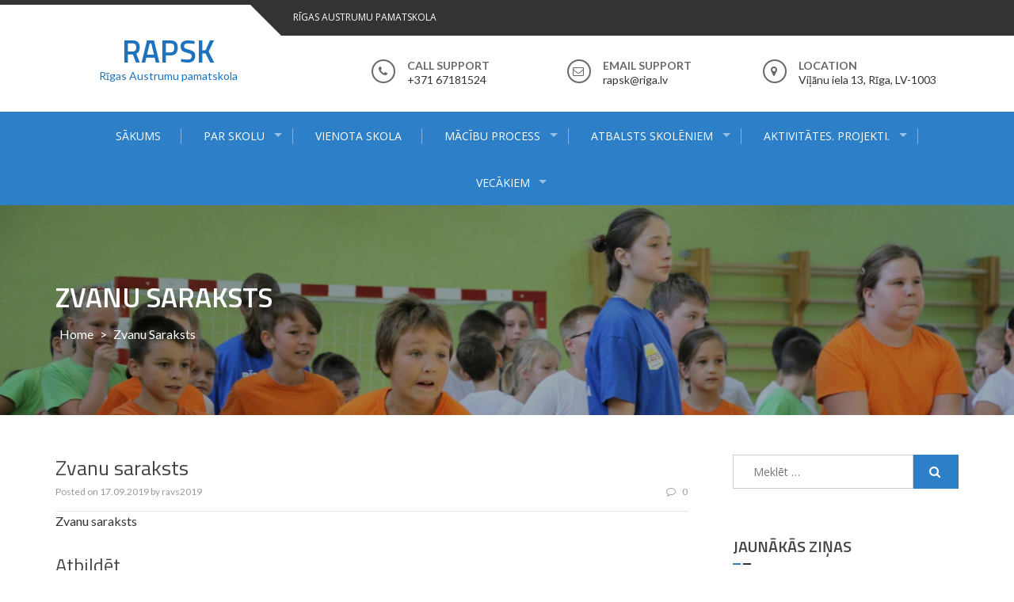

--- FILE ---
content_type: text/html; charset=UTF-8
request_url: http://ravs.riga.lv/zvanu-saraksts/
body_size: 10784
content:
<!DOCTYPE html>
<html lang="lv">
<head>
<meta charset="UTF-8">
<meta name="viewport" content="width=device-width, initial-scale=1">
<link rel="profile" href="http://gmpg.org/xfn/11">
<link rel="pingback" href="http://ravs.riga.lv/xmlrpc.php">

<title>Zvanu saraksts &#8211; RAPSK</title>
<meta name='robots' content='max-image-preview:large' />
<link rel='dns-prefetch' href='//fonts.googleapis.com' />
<link rel="alternate" type="application/rss+xml" title="RAPSK&raquo; Plūsma" href="http://ravs.riga.lv/feed/" />
<link rel="alternate" type="application/rss+xml" title="Komentāru plūsma" href="http://ravs.riga.lv/comments/feed/" />
<link rel="alternate" type="application/rss+xml" title="RAPSK &raquo; Zvanu saraksts plūsma" href="http://ravs.riga.lv/feed/?attachment_id=547" />
<script type="text/javascript">
/* <![CDATA[ */
window._wpemojiSettings = {"baseUrl":"https:\/\/s.w.org\/images\/core\/emoji\/14.0.0\/72x72\/","ext":".png","svgUrl":"https:\/\/s.w.org\/images\/core\/emoji\/14.0.0\/svg\/","svgExt":".svg","source":{"concatemoji":"http:\/\/ravs.riga.lv\/wp-includes\/js\/wp-emoji-release.min.js?ver=6.4.3"}};
/*! This file is auto-generated */
!function(i,n){var o,s,e;function c(e){try{var t={supportTests:e,timestamp:(new Date).valueOf()};sessionStorage.setItem(o,JSON.stringify(t))}catch(e){}}function p(e,t,n){e.clearRect(0,0,e.canvas.width,e.canvas.height),e.fillText(t,0,0);var t=new Uint32Array(e.getImageData(0,0,e.canvas.width,e.canvas.height).data),r=(e.clearRect(0,0,e.canvas.width,e.canvas.height),e.fillText(n,0,0),new Uint32Array(e.getImageData(0,0,e.canvas.width,e.canvas.height).data));return t.every(function(e,t){return e===r[t]})}function u(e,t,n){switch(t){case"flag":return n(e,"\ud83c\udff3\ufe0f\u200d\u26a7\ufe0f","\ud83c\udff3\ufe0f\u200b\u26a7\ufe0f")?!1:!n(e,"\ud83c\uddfa\ud83c\uddf3","\ud83c\uddfa\u200b\ud83c\uddf3")&&!n(e,"\ud83c\udff4\udb40\udc67\udb40\udc62\udb40\udc65\udb40\udc6e\udb40\udc67\udb40\udc7f","\ud83c\udff4\u200b\udb40\udc67\u200b\udb40\udc62\u200b\udb40\udc65\u200b\udb40\udc6e\u200b\udb40\udc67\u200b\udb40\udc7f");case"emoji":return!n(e,"\ud83e\udef1\ud83c\udffb\u200d\ud83e\udef2\ud83c\udfff","\ud83e\udef1\ud83c\udffb\u200b\ud83e\udef2\ud83c\udfff")}return!1}function f(e,t,n){var r="undefined"!=typeof WorkerGlobalScope&&self instanceof WorkerGlobalScope?new OffscreenCanvas(300,150):i.createElement("canvas"),a=r.getContext("2d",{willReadFrequently:!0}),o=(a.textBaseline="top",a.font="600 32px Arial",{});return e.forEach(function(e){o[e]=t(a,e,n)}),o}function t(e){var t=i.createElement("script");t.src=e,t.defer=!0,i.head.appendChild(t)}"undefined"!=typeof Promise&&(o="wpEmojiSettingsSupports",s=["flag","emoji"],n.supports={everything:!0,everythingExceptFlag:!0},e=new Promise(function(e){i.addEventListener("DOMContentLoaded",e,{once:!0})}),new Promise(function(t){var n=function(){try{var e=JSON.parse(sessionStorage.getItem(o));if("object"==typeof e&&"number"==typeof e.timestamp&&(new Date).valueOf()<e.timestamp+604800&&"object"==typeof e.supportTests)return e.supportTests}catch(e){}return null}();if(!n){if("undefined"!=typeof Worker&&"undefined"!=typeof OffscreenCanvas&&"undefined"!=typeof URL&&URL.createObjectURL&&"undefined"!=typeof Blob)try{var e="postMessage("+f.toString()+"("+[JSON.stringify(s),u.toString(),p.toString()].join(",")+"));",r=new Blob([e],{type:"text/javascript"}),a=new Worker(URL.createObjectURL(r),{name:"wpTestEmojiSupports"});return void(a.onmessage=function(e){c(n=e.data),a.terminate(),t(n)})}catch(e){}c(n=f(s,u,p))}t(n)}).then(function(e){for(var t in e)n.supports[t]=e[t],n.supports.everything=n.supports.everything&&n.supports[t],"flag"!==t&&(n.supports.everythingExceptFlag=n.supports.everythingExceptFlag&&n.supports[t]);n.supports.everythingExceptFlag=n.supports.everythingExceptFlag&&!n.supports.flag,n.DOMReady=!1,n.readyCallback=function(){n.DOMReady=!0}}).then(function(){return e}).then(function(){var e;n.supports.everything||(n.readyCallback(),(e=n.source||{}).concatemoji?t(e.concatemoji):e.wpemoji&&e.twemoji&&(t(e.twemoji),t(e.wpemoji)))}))}((window,document),window._wpemojiSettings);
/* ]]> */
</script>
<style id='wp-emoji-styles-inline-css' type='text/css'>

	img.wp-smiley, img.emoji {
		display: inline !important;
		border: none !important;
		box-shadow: none !important;
		height: 1em !important;
		width: 1em !important;
		margin: 0 0.07em !important;
		vertical-align: -0.1em !important;
		background: none !important;
		padding: 0 !important;
	}
</style>
<link rel='stylesheet' id='wp-block-library-css' href='http://ravs.riga.lv/wp-includes/css/dist/block-library/style.min.css?ver=6.4.3' type='text/css' media='all' />
<style id='wp-block-library-theme-inline-css' type='text/css'>
.wp-block-audio figcaption{color:#555;font-size:13px;text-align:center}.is-dark-theme .wp-block-audio figcaption{color:hsla(0,0%,100%,.65)}.wp-block-audio{margin:0 0 1em}.wp-block-code{border:1px solid #ccc;border-radius:4px;font-family:Menlo,Consolas,monaco,monospace;padding:.8em 1em}.wp-block-embed figcaption{color:#555;font-size:13px;text-align:center}.is-dark-theme .wp-block-embed figcaption{color:hsla(0,0%,100%,.65)}.wp-block-embed{margin:0 0 1em}.blocks-gallery-caption{color:#555;font-size:13px;text-align:center}.is-dark-theme .blocks-gallery-caption{color:hsla(0,0%,100%,.65)}.wp-block-image figcaption{color:#555;font-size:13px;text-align:center}.is-dark-theme .wp-block-image figcaption{color:hsla(0,0%,100%,.65)}.wp-block-image{margin:0 0 1em}.wp-block-pullquote{border-bottom:4px solid;border-top:4px solid;color:currentColor;margin-bottom:1.75em}.wp-block-pullquote cite,.wp-block-pullquote footer,.wp-block-pullquote__citation{color:currentColor;font-size:.8125em;font-style:normal;text-transform:uppercase}.wp-block-quote{border-left:.25em solid;margin:0 0 1.75em;padding-left:1em}.wp-block-quote cite,.wp-block-quote footer{color:currentColor;font-size:.8125em;font-style:normal;position:relative}.wp-block-quote.has-text-align-right{border-left:none;border-right:.25em solid;padding-left:0;padding-right:1em}.wp-block-quote.has-text-align-center{border:none;padding-left:0}.wp-block-quote.is-large,.wp-block-quote.is-style-large,.wp-block-quote.is-style-plain{border:none}.wp-block-search .wp-block-search__label{font-weight:700}.wp-block-search__button{border:1px solid #ccc;padding:.375em .625em}:where(.wp-block-group.has-background){padding:1.25em 2.375em}.wp-block-separator.has-css-opacity{opacity:.4}.wp-block-separator{border:none;border-bottom:2px solid;margin-left:auto;margin-right:auto}.wp-block-separator.has-alpha-channel-opacity{opacity:1}.wp-block-separator:not(.is-style-wide):not(.is-style-dots){width:100px}.wp-block-separator.has-background:not(.is-style-dots){border-bottom:none;height:1px}.wp-block-separator.has-background:not(.is-style-wide):not(.is-style-dots){height:2px}.wp-block-table{margin:0 0 1em}.wp-block-table td,.wp-block-table th{word-break:normal}.wp-block-table figcaption{color:#555;font-size:13px;text-align:center}.is-dark-theme .wp-block-table figcaption{color:hsla(0,0%,100%,.65)}.wp-block-video figcaption{color:#555;font-size:13px;text-align:center}.is-dark-theme .wp-block-video figcaption{color:hsla(0,0%,100%,.65)}.wp-block-video{margin:0 0 1em}.wp-block-template-part.has-background{margin-bottom:0;margin-top:0;padding:1.25em 2.375em}
</style>
<style id='classic-theme-styles-inline-css' type='text/css'>
/*! This file is auto-generated */
.wp-block-button__link{color:#fff;background-color:#32373c;border-radius:9999px;box-shadow:none;text-decoration:none;padding:calc(.667em + 2px) calc(1.333em + 2px);font-size:1.125em}.wp-block-file__button{background:#32373c;color:#fff;text-decoration:none}
</style>
<style id='global-styles-inline-css' type='text/css'>
body{--wp--preset--color--black: #000000;--wp--preset--color--cyan-bluish-gray: #abb8c3;--wp--preset--color--white: #ffffff;--wp--preset--color--pale-pink: #f78da7;--wp--preset--color--vivid-red: #cf2e2e;--wp--preset--color--luminous-vivid-orange: #ff6900;--wp--preset--color--luminous-vivid-amber: #fcb900;--wp--preset--color--light-green-cyan: #7bdcb5;--wp--preset--color--vivid-green-cyan: #00d084;--wp--preset--color--pale-cyan-blue: #8ed1fc;--wp--preset--color--vivid-cyan-blue: #0693e3;--wp--preset--color--vivid-purple: #9b51e0;--wp--preset--gradient--vivid-cyan-blue-to-vivid-purple: linear-gradient(135deg,rgba(6,147,227,1) 0%,rgb(155,81,224) 100%);--wp--preset--gradient--light-green-cyan-to-vivid-green-cyan: linear-gradient(135deg,rgb(122,220,180) 0%,rgb(0,208,130) 100%);--wp--preset--gradient--luminous-vivid-amber-to-luminous-vivid-orange: linear-gradient(135deg,rgba(252,185,0,1) 0%,rgba(255,105,0,1) 100%);--wp--preset--gradient--luminous-vivid-orange-to-vivid-red: linear-gradient(135deg,rgba(255,105,0,1) 0%,rgb(207,46,46) 100%);--wp--preset--gradient--very-light-gray-to-cyan-bluish-gray: linear-gradient(135deg,rgb(238,238,238) 0%,rgb(169,184,195) 100%);--wp--preset--gradient--cool-to-warm-spectrum: linear-gradient(135deg,rgb(74,234,220) 0%,rgb(151,120,209) 20%,rgb(207,42,186) 40%,rgb(238,44,130) 60%,rgb(251,105,98) 80%,rgb(254,248,76) 100%);--wp--preset--gradient--blush-light-purple: linear-gradient(135deg,rgb(255,206,236) 0%,rgb(152,150,240) 100%);--wp--preset--gradient--blush-bordeaux: linear-gradient(135deg,rgb(254,205,165) 0%,rgb(254,45,45) 50%,rgb(107,0,62) 100%);--wp--preset--gradient--luminous-dusk: linear-gradient(135deg,rgb(255,203,112) 0%,rgb(199,81,192) 50%,rgb(65,88,208) 100%);--wp--preset--gradient--pale-ocean: linear-gradient(135deg,rgb(255,245,203) 0%,rgb(182,227,212) 50%,rgb(51,167,181) 100%);--wp--preset--gradient--electric-grass: linear-gradient(135deg,rgb(202,248,128) 0%,rgb(113,206,126) 100%);--wp--preset--gradient--midnight: linear-gradient(135deg,rgb(2,3,129) 0%,rgb(40,116,252) 100%);--wp--preset--font-size--small: 13px;--wp--preset--font-size--medium: 20px;--wp--preset--font-size--large: 36px;--wp--preset--font-size--x-large: 42px;--wp--preset--spacing--20: 0.44rem;--wp--preset--spacing--30: 0.67rem;--wp--preset--spacing--40: 1rem;--wp--preset--spacing--50: 1.5rem;--wp--preset--spacing--60: 2.25rem;--wp--preset--spacing--70: 3.38rem;--wp--preset--spacing--80: 5.06rem;--wp--preset--shadow--natural: 6px 6px 9px rgba(0, 0, 0, 0.2);--wp--preset--shadow--deep: 12px 12px 50px rgba(0, 0, 0, 0.4);--wp--preset--shadow--sharp: 6px 6px 0px rgba(0, 0, 0, 0.2);--wp--preset--shadow--outlined: 6px 6px 0px -3px rgba(255, 255, 255, 1), 6px 6px rgba(0, 0, 0, 1);--wp--preset--shadow--crisp: 6px 6px 0px rgba(0, 0, 0, 1);}:where(.is-layout-flex){gap: 0.5em;}:where(.is-layout-grid){gap: 0.5em;}body .is-layout-flow > .alignleft{float: left;margin-inline-start: 0;margin-inline-end: 2em;}body .is-layout-flow > .alignright{float: right;margin-inline-start: 2em;margin-inline-end: 0;}body .is-layout-flow > .aligncenter{margin-left: auto !important;margin-right: auto !important;}body .is-layout-constrained > .alignleft{float: left;margin-inline-start: 0;margin-inline-end: 2em;}body .is-layout-constrained > .alignright{float: right;margin-inline-start: 2em;margin-inline-end: 0;}body .is-layout-constrained > .aligncenter{margin-left: auto !important;margin-right: auto !important;}body .is-layout-constrained > :where(:not(.alignleft):not(.alignright):not(.alignfull)){max-width: var(--wp--style--global--content-size);margin-left: auto !important;margin-right: auto !important;}body .is-layout-constrained > .alignwide{max-width: var(--wp--style--global--wide-size);}body .is-layout-flex{display: flex;}body .is-layout-flex{flex-wrap: wrap;align-items: center;}body .is-layout-flex > *{margin: 0;}body .is-layout-grid{display: grid;}body .is-layout-grid > *{margin: 0;}:where(.wp-block-columns.is-layout-flex){gap: 2em;}:where(.wp-block-columns.is-layout-grid){gap: 2em;}:where(.wp-block-post-template.is-layout-flex){gap: 1.25em;}:where(.wp-block-post-template.is-layout-grid){gap: 1.25em;}.has-black-color{color: var(--wp--preset--color--black) !important;}.has-cyan-bluish-gray-color{color: var(--wp--preset--color--cyan-bluish-gray) !important;}.has-white-color{color: var(--wp--preset--color--white) !important;}.has-pale-pink-color{color: var(--wp--preset--color--pale-pink) !important;}.has-vivid-red-color{color: var(--wp--preset--color--vivid-red) !important;}.has-luminous-vivid-orange-color{color: var(--wp--preset--color--luminous-vivid-orange) !important;}.has-luminous-vivid-amber-color{color: var(--wp--preset--color--luminous-vivid-amber) !important;}.has-light-green-cyan-color{color: var(--wp--preset--color--light-green-cyan) !important;}.has-vivid-green-cyan-color{color: var(--wp--preset--color--vivid-green-cyan) !important;}.has-pale-cyan-blue-color{color: var(--wp--preset--color--pale-cyan-blue) !important;}.has-vivid-cyan-blue-color{color: var(--wp--preset--color--vivid-cyan-blue) !important;}.has-vivid-purple-color{color: var(--wp--preset--color--vivid-purple) !important;}.has-black-background-color{background-color: var(--wp--preset--color--black) !important;}.has-cyan-bluish-gray-background-color{background-color: var(--wp--preset--color--cyan-bluish-gray) !important;}.has-white-background-color{background-color: var(--wp--preset--color--white) !important;}.has-pale-pink-background-color{background-color: var(--wp--preset--color--pale-pink) !important;}.has-vivid-red-background-color{background-color: var(--wp--preset--color--vivid-red) !important;}.has-luminous-vivid-orange-background-color{background-color: var(--wp--preset--color--luminous-vivid-orange) !important;}.has-luminous-vivid-amber-background-color{background-color: var(--wp--preset--color--luminous-vivid-amber) !important;}.has-light-green-cyan-background-color{background-color: var(--wp--preset--color--light-green-cyan) !important;}.has-vivid-green-cyan-background-color{background-color: var(--wp--preset--color--vivid-green-cyan) !important;}.has-pale-cyan-blue-background-color{background-color: var(--wp--preset--color--pale-cyan-blue) !important;}.has-vivid-cyan-blue-background-color{background-color: var(--wp--preset--color--vivid-cyan-blue) !important;}.has-vivid-purple-background-color{background-color: var(--wp--preset--color--vivid-purple) !important;}.has-black-border-color{border-color: var(--wp--preset--color--black) !important;}.has-cyan-bluish-gray-border-color{border-color: var(--wp--preset--color--cyan-bluish-gray) !important;}.has-white-border-color{border-color: var(--wp--preset--color--white) !important;}.has-pale-pink-border-color{border-color: var(--wp--preset--color--pale-pink) !important;}.has-vivid-red-border-color{border-color: var(--wp--preset--color--vivid-red) !important;}.has-luminous-vivid-orange-border-color{border-color: var(--wp--preset--color--luminous-vivid-orange) !important;}.has-luminous-vivid-amber-border-color{border-color: var(--wp--preset--color--luminous-vivid-amber) !important;}.has-light-green-cyan-border-color{border-color: var(--wp--preset--color--light-green-cyan) !important;}.has-vivid-green-cyan-border-color{border-color: var(--wp--preset--color--vivid-green-cyan) !important;}.has-pale-cyan-blue-border-color{border-color: var(--wp--preset--color--pale-cyan-blue) !important;}.has-vivid-cyan-blue-border-color{border-color: var(--wp--preset--color--vivid-cyan-blue) !important;}.has-vivid-purple-border-color{border-color: var(--wp--preset--color--vivid-purple) !important;}.has-vivid-cyan-blue-to-vivid-purple-gradient-background{background: var(--wp--preset--gradient--vivid-cyan-blue-to-vivid-purple) !important;}.has-light-green-cyan-to-vivid-green-cyan-gradient-background{background: var(--wp--preset--gradient--light-green-cyan-to-vivid-green-cyan) !important;}.has-luminous-vivid-amber-to-luminous-vivid-orange-gradient-background{background: var(--wp--preset--gradient--luminous-vivid-amber-to-luminous-vivid-orange) !important;}.has-luminous-vivid-orange-to-vivid-red-gradient-background{background: var(--wp--preset--gradient--luminous-vivid-orange-to-vivid-red) !important;}.has-very-light-gray-to-cyan-bluish-gray-gradient-background{background: var(--wp--preset--gradient--very-light-gray-to-cyan-bluish-gray) !important;}.has-cool-to-warm-spectrum-gradient-background{background: var(--wp--preset--gradient--cool-to-warm-spectrum) !important;}.has-blush-light-purple-gradient-background{background: var(--wp--preset--gradient--blush-light-purple) !important;}.has-blush-bordeaux-gradient-background{background: var(--wp--preset--gradient--blush-bordeaux) !important;}.has-luminous-dusk-gradient-background{background: var(--wp--preset--gradient--luminous-dusk) !important;}.has-pale-ocean-gradient-background{background: var(--wp--preset--gradient--pale-ocean) !important;}.has-electric-grass-gradient-background{background: var(--wp--preset--gradient--electric-grass) !important;}.has-midnight-gradient-background{background: var(--wp--preset--gradient--midnight) !important;}.has-small-font-size{font-size: var(--wp--preset--font-size--small) !important;}.has-medium-font-size{font-size: var(--wp--preset--font-size--medium) !important;}.has-large-font-size{font-size: var(--wp--preset--font-size--large) !important;}.has-x-large-font-size{font-size: var(--wp--preset--font-size--x-large) !important;}
.wp-block-navigation a:where(:not(.wp-element-button)){color: inherit;}
:where(.wp-block-post-template.is-layout-flex){gap: 1.25em;}:where(.wp-block-post-template.is-layout-grid){gap: 1.25em;}
:where(.wp-block-columns.is-layout-flex){gap: 2em;}:where(.wp-block-columns.is-layout-grid){gap: 2em;}
.wp-block-pullquote{font-size: 1.5em;line-height: 1.6;}
</style>
<link rel='stylesheet' id='lightbox-css' href='http://ravs.riga.lv/wp-content/plugins/accesspress-instagram-feed/css/lightbox.css?ver=4.0.6' type='text/css' media='all' />
<link rel='stylesheet' id='owl-theme-css' href='http://ravs.riga.lv/wp-content/plugins/accesspress-instagram-feed/css/owl.theme.css?ver=4.0.6' type='text/css' media='all' />
<link rel='stylesheet' id='owl-carousel-css' href='http://ravs.riga.lv/wp-content/plugins/accesspress-instagram-feed/css/owl.carousel.css?ver=4.0.6' type='text/css' media='all' />
<link rel='stylesheet' id='apif-frontend-css-css' href='http://ravs.riga.lv/wp-content/plugins/accesspress-instagram-feed/css/frontend.css?ver=4.0.6' type='text/css' media='all' />
<link rel='stylesheet' id='apif-font-awesome-css' href='http://ravs.riga.lv/wp-content/plugins/accesspress-instagram-feed/css/font-awesome.min.css?ver=4.0.6' type='text/css' media='all' />
<link rel='stylesheet' id='apif-gridrotator-css' href='http://ravs.riga.lv/wp-content/plugins/accesspress-instagram-feed/css/gridrotator.css?ver=4.0.6' type='text/css' media='all' />
<link rel='stylesheet' id='aps-animate-css-css' href='http://ravs.riga.lv/wp-content/plugins/accesspress-social-icons/css/animate.css?ver=1.8.5' type='text/css' media='all' />
<link rel='stylesheet' id='aps-frontend-css-css' href='http://ravs.riga.lv/wp-content/plugins/accesspress-social-icons/css/frontend.css?ver=1.8.5' type='text/css' media='all' />
<link rel='stylesheet' id='apss-font-awesome-four-css' href='http://ravs.riga.lv/wp-content/plugins/accesspress-social-share/css/font-awesome.min.css?ver=4.5.6' type='text/css' media='all' />
<link rel='stylesheet' id='apss-frontend-css-css' href='http://ravs.riga.lv/wp-content/plugins/accesspress-social-share/css/frontend.css?ver=4.5.6' type='text/css' media='all' />
<link rel='stylesheet' id='apss-font-opensans-css' href='//fonts.googleapis.com/css?family=Open+Sans&#038;ver=6.4.3' type='text/css' media='all' />
<link rel='stylesheet' id='aptf-bxslider-css' href='http://ravs.riga.lv/wp-content/plugins/accesspress-twitter-feed/css/jquery.bxslider.css?ver=1.6.9' type='text/css' media='all' />
<link rel='stylesheet' id='aptf-front-css-css' href='http://ravs.riga.lv/wp-content/plugins/accesspress-twitter-feed/css/frontend.css?ver=1.6.9' type='text/css' media='all' />
<link rel='stylesheet' id='aptf-font-css-css' href='http://ravs.riga.lv/wp-content/plugins/accesspress-twitter-feed/css/fonts.css?ver=1.6.9' type='text/css' media='all' />
<link rel='stylesheet' id='apct-frontend-css-css' href='http://ravs.riga.lv/wp-content/plugins/ap-custom-testimonial/css/frontend.css?ver=1.4.9' type='text/css' media='all' />
<link rel='stylesheet' id='apct-slider-css-css' href='http://ravs.riga.lv/wp-content/plugins/ap-custom-testimonial/css/jquery.bxslider.css?ver=1.4.9' type='text/css' media='all' />
<link rel='stylesheet' id='apct-fontawesome-css' href='http://ravs.riga.lv/wp-content/plugins/ap-custom-testimonial/css/font-awesome/font-awesome.min.css?ver=6.4.3' type='text/css' media='all' />
<link rel='stylesheet' id='enlighten-google-fonts-css' href='//fonts.googleapis.com/css?family=Open+Sans%3A400%2C600%2C700%7CRaleway%3A400%2C600%2C300%2C700%2C400italic%2C500italic%7CTitillium+Web%3A400%2C300%2C200%2C600%2C400italic%7COswald%7CLato%3A400%2C100%2C100italic%2C300%2C300italic%2C400italic%2C700%2C700italic%2C900&#038;ver=6.4.3' type='text/css' media='all' />
<link rel='stylesheet' id='enlighten-style-css' href='http://ravs.riga.lv/wp-content/themes/enlighten/style.css?ver=6.4.3' type='text/css' media='all' />
<style id='enlighten-style-inline-css' type='text/css'>

        .header-banner-container{
            background-image: url(http://ravs.riga.lv/wp-content/uploads/2019/10/cropped-sport2.jpg);
            background-repeat: no-repeat;
        }
                .title_two,
                .portfolio_slider_wrap .anchor_title_wrap a:hover,
                #section_achieve .bg_achieve .wrap_counter .counter_count,
                #section_faq_testimonial .faq_wrap .faq_title,
                #section_faq_testimonial .test_wrap .title_test,
                #section_cta .button_cta a:hover,
                .entry-footer a:hover, .entry-footer a:focus, .entry-footer a:active,
                ul#follow_us_contacts li a:hover i,
                .rn_title a:hover,
                .woocommerce ul.products li.product .price,
                .woocommerce div.product p.price,
                .woocommerce div.product span.price {
                    color: #2D7FC7;
                }
                    .widget ul li:hover:after, .widget ul li a:hover,
                    #secondary .footer_RN_wrap .tn_title a:hover,
                    #primary .entry-title a:hover,
                    .contact-info-wrap ul li a:hover{
                        color: rgba(45, 127, 199, 0.8);
                    }
                .main-navigation,
                .main-navigation.top ul ul,
                #section_service .service_slider.owl-carousel,
                .wrap_video .video_wrap .play-pause-video,
                #section_cta,
                .recent_news .rn_title_content .ln_date,
                #section_news_twitter_message .twitter_wrap,
                .faq_dot:before,
                .main-navigation ul ul.sub-menu > li > a,
                .search-form:before,
                #secondary h2.widget-title:before,
                .nav-links a,
                .contact-form-wrap form input[type="submit"],
                .woocommerce span.onsale,
                .woocommerce #respond input#submit,
                .woocommerce #respond input#submit.alt,
                .woocommerce a.button.alt,
                .woocommerce button.button.alt,
                .woocommerce input.button.alt,
                .woocommerce-account .woocommerce-MyAccount-navigation ul,
                .comment-form .form-submit .submit {
                    background: #2D7FC7;
                }
                    #secondary .search-form .search-submit:hover,
                    #primary .error-404.not-found .search-form .search-submit:hover .not-found .search-form .search-submit:hover{
                        background: #5799d2;
                }
                    #secondary .search-form .search-submit:hover,
                    #primary .error-404.not-found .search-form .search-submit:hover .not-found .search-form .search-submit:hover{
                        border-color: #5799d2;
                }
                    .service_slider .content_wrap .title_content_service{
                        color: #d5e5f4;
                    }
                    .service_slider.owl-carousel .owl-controls .owl-nav div{
                        color: #d5e5f4;
                    }
                    .service_slider .content_wrap:after{
                        background: #abcce9;
                    }
                    .service_slider.owl-carousel:before,
                    #section_cta .title_section_cta,
                    .twitter_wrap .aptf-single-tweet-wrapper{
                        border-color: #abcce9;
                    }
                    #section_news_twitter_message .recent_news .rn_content_loop .rn_image,
                    .contact-form-wrap form input[type="submit"]:hover,
                    #section_news_twitter_message .recent_news .rn_content_loop .rn_image:hover span,
                    .woocommerce #respond input#submit.alt:hover, .woocommerce a.button.alt:hover, .woocommerce button.button.alt:hover, .woocommerce input.button.alt:hover{
                        background: rgba(45, 127, 199, 0.65);
                    }
                    .main-navigation ul ul li,
                    .main-navigation ul ul ul li{
                        background: rgba(45, 127, 199, 0.8);
                    }
                .portfolio_slider_wrap.owl-carousel .owl-controls .owl-dot.active span,
                .portfolio_slider_wrap.owl-carousel .owl-controls .owl-dot span:hover,
                #section_faq_testimonial .faq_cat_wrap .bx-wrapper .bx-pager.bx-default-pager a:hover,
                #section_faq_testimonial .faq_cat_wrap .bx-wrapper .bx-pager.bx-default-pager a.active,
                #secondary .search-form .search-submit,
                #primary .error-404.not-found .search-form .search-submit,
                .not-found .search-form .search-submit,
                .site-footer .widget_search .search-submit,
                ul#follow_us_contacts li a:hover i {
                    border-color: #2D7FC7;
                }
                .woocommerce-account .woocommerce-MyAccount-navigation ul li{
                    border-color: #abcce9
                }@media (max-width: 768px) {
                .main-navigation.top #primary-menu {
                    background: rgba(45, 127, 199, 0.84) !important;
                }
            }
                #section_news_slide,
                #section_faq_testimonial .test_faq_wrap .faq_question.expanded .plus_minus_wrap,
                #section_faq_testimonial .test_faq_wrap .faq_question.expanded .plus_minus_wrap:before,
                #section_news_twitter_message .recent_news .rn_title,
                #section_news_twitter_message .messag_wrap .rn_title{
                    background: #2D7FC7;
                }
                body, body p {
                    font-family: Lato;
                }
                h1, h2, h3, h4, h5, h6 {
                    font-family: Titillium Web;
                }
                .main-navigation a {
                    font-family: Open Sans;
                }
</style>
<link rel='stylesheet' id='enlighten-keyboard-css' href='http://ravs.riga.lv/wp-content/themes/enlighten/css/keyboard.css?ver=6.4.3' type='text/css' media='all' />
<link rel='stylesheet' id='font-awesome-css' href='http://ravs.riga.lv/wp-content/themes/enlighten/css/fontawesome/css/font-awesome.css?ver=6.4.3' type='text/css' media='all' />
<link rel='stylesheet' id='bxslider-css' href='http://ravs.riga.lv/wp-content/themes/enlighten/js/bxslider/jquery.bxslider.css?ver=6.4.3' type='text/css' media='all' />
<link rel='stylesheet' id='enlighten-responsive-css' href='http://ravs.riga.lv/wp-content/themes/enlighten/css/responsive.css?ver=6.4.3' type='text/css' media='all' />
<link rel='stylesheet' id='superfish-css' href='http://ravs.riga.lv/wp-content/themes/enlighten/js/superfish/superfish.css?ver=6.4.3' type='text/css' media='all' />
<link rel='stylesheet' id='animate-css' href='http://ravs.riga.lv/wp-content/themes/enlighten/js/wow/animate.css?ver=6.4.3' type='text/css' media='all' />
<link rel='stylesheet' id='mb-ytplayer-css' href='http://ravs.riga.lv/wp-content/themes/enlighten/js/youtube-video/jquery.mb.YTPlayer.css?ver=6.4.3' type='text/css' media='all' />
<link rel='stylesheet' id='apct-google-fonts-css' href='//fonts.googleapis.com/css?family=Open+Sans%3A400%2C300%2C300italic%2C400italic%2C600%2C600italic%2C700%2C700italic%2C800%2C800italic%7CRoboto%3A400%2C100%2C100italic%2C300%2C300italic%2C400italic%2C500%2C500italic%2C700%2C700italic%2C900%2C900italic%7CRaleway%3A400%2C100%2C100italic%2C200%2C200italic%2C300%2C300italic%2C400italic%2C500%2C500italic%2C600%2C600italic%2C700%2C700italic%2C800italic%2C800%2C900%2C900italic&#038;ver=6.4.3' type='text/css' media='all' />
<script type="text/javascript" src="http://ravs.riga.lv/wp-includes/js/jquery/jquery.min.js?ver=3.7.1" id="jquery-core-js"></script>
<script type="text/javascript" src="http://ravs.riga.lv/wp-includes/js/jquery/jquery-migrate.min.js?ver=3.4.1" id="jquery-migrate-js"></script>
<script type="text/javascript" src="http://ravs.riga.lv/wp-content/plugins/accesspress-instagram-feed/js/owl.carousel.js?ver=6.4.3" id="owl-carousel-js-js"></script>
<script type="text/javascript" src="http://ravs.riga.lv/wp-content/plugins/accesspress-social-icons/js/frontend.js?ver=1.8.5" id="aps-frontend-js-js"></script>
<script type="text/javascript" src="http://ravs.riga.lv/wp-content/plugins/accesspress-twitter-feed/js/jquery.bxslider.min.js?ver=1.6.9" id="aptf-bxslider-js"></script>
<script type="text/javascript" src="http://ravs.riga.lv/wp-content/plugins/accesspress-twitter-feed/js/frontend.js?ver=1.6.9" id="aptf-front-js-js"></script>
<script type="text/javascript" src="http://ravs.riga.lv/wp-content/plugins/ap-custom-testimonial/js/jquery.bxslider.min.js?ver=1" id="apct-bxslider-js-js"></script>
<script type="text/javascript" src="http://ravs.riga.lv/wp-content/plugins/ap-custom-testimonial/js/frontend.js?ver=1.4.9" id="apct-front-end-js-js"></script>
<script type="text/javascript" src="http://ravs.riga.lv/wp-content/themes/enlighten/js/youtube-video/jquery.mb.YTPlayer.js?ver=6.4.3" id="mb-ytplayer-js"></script>
<script type="text/javascript" src="http://ravs.riga.lv/wp-content/themes/enlighten/js/superfish/superfish.js?ver=6.4.3" id="superfish-js"></script>
<script type="text/javascript" src="http://ravs.riga.lv/wp-content/themes/enlighten/js/sticky-sidebar/theia-sticky-sidebar.js?ver=6.4.3" id="theia-sticky-sidebar-js"></script>
<script type="text/javascript" src="http://ravs.riga.lv/wp-content/themes/enlighten/js/wow/wow.js?ver=6.4.3" id="wow-js"></script>
<script type="text/javascript" src="http://ravs.riga.lv/wp-content/themes/enlighten/js/superfish/hoverIntent.js?ver=6.4.3" id="hoverintent-js"></script>
<script type="text/javascript" src="http://ravs.riga.lv/wp-content/themes/enlighten/js/waypoint/jquery.waypoints.js?ver=6.4.3" id="waypoints-js"></script>
<script type="text/javascript" src="http://ravs.riga.lv/wp-content/themes/enlighten/js/bxslider/jquery.bxslider.js?ver=1.8.2" id="bxslider-js"></script>
<script type="text/javascript" src="http://ravs.riga.lv/wp-content/themes/enlighten/js/owl-carousel/owl.carousel.js?ver=6.4.3" id="carousel-js"></script>
<script type="text/javascript" src="http://ravs.riga.lv/wp-content/themes/enlighten/js/counter-up/jquery.counterup.js?ver=6.4.3" id="counterup-js"></script>
<script type="text/javascript" src="http://ravs.riga.lv/wp-content/themes/enlighten/js/custom.js?ver=6.4.3" id="enlighten-custom-js-js"></script>
<link rel="https://api.w.org/" href="http://ravs.riga.lv/wp-json/" /><link rel="alternate" type="application/json" href="http://ravs.riga.lv/wp-json/wp/v2/media/547" /><link rel="EditURI" type="application/rsd+xml" title="RSD" href="http://ravs.riga.lv/xmlrpc.php?rsd" />
<meta name="generator" content="WordPress 6.4.3" />
<link rel='shortlink' href='http://ravs.riga.lv/?p=547' />
<link rel="alternate" type="application/json+oembed" href="http://ravs.riga.lv/wp-json/oembed/1.0/embed?url=http%3A%2F%2Fravs.riga.lv%2Fzvanu-saraksts%2F" />
<link rel="alternate" type="text/xml+oembed" href="http://ravs.riga.lv/wp-json/oembed/1.0/embed?url=http%3A%2F%2Fravs.riga.lv%2Fzvanu-saraksts%2F&#038;format=xml" />
	<style type="text/css">
			.site-title a,
		.site-description {
			color: #1e73be;
		}
		</style>
	<link rel="icon" href="http://ravs.riga.lv/wp-content/uploads/2019/09/logo_small-100x100.jpg" sizes="32x32" />
<link rel="icon" href="http://ravs.riga.lv/wp-content/uploads/2019/09/logo_small.jpg" sizes="192x192" />
<link rel="apple-touch-icon" href="http://ravs.riga.lv/wp-content/uploads/2019/09/logo_small.jpg" />
<meta name="msapplication-TileImage" content="http://ravs.riga.lv/wp-content/uploads/2019/09/logo_small.jpg" />
</head>

<body class="attachment attachment-template-default single single-attachment postid-547 attachmentid-547 attachment-pdf wp-embed-responsive">
    <div id="page" class="site">
	<a class="skip-link screen-reader-text" href="#content">Skip to content</a>

	<header id="masthead" class="site-header" role="banner">
		
        <!-- Site Logo -->
        <div class="ak-container">
                        <div class="social_htext_wrap">
                            <div class="header_text">
                    <span class="text_wrap">Rīgas Austrumu pamatskola</span>
                </div>
                                    </div>
                        
            <div class="logo_info_wrap">
                              <div class="site-branding wow fadeIn clearfix">
                   <h1 class="site-title">
                        <a href="http://ravs.riga.lv/" rel="home">
                            RAPSK                        </a>
                   </h1>
                   <p class="site-description">Rīgas Austrumu pamatskola</p>
                </div><!-- .site-branding -->
                              <div class="header_info_wrap">
                                                      <div class="phone_header wow fadeIn">
                                <div class="fa_icon"><i class="fa fa-phone" aria-hidden="true"></i></div>
                                <div class="title_phone">
                                    <span class="pnone_title">Call Support</span>
                                    <span class="phone">+371 67181524</span>
                                </div>
                            </div>
                                                      <div class="email_header wow fadeIn">
                                <div class="fa_icon"><i class="fa fa-envelope-o" aria-hidden="true"></i></div>
                                <div class="title_email_wrap">
                                    <span class="title_email">Email Support</span>
                                    <span class="email_address">rapsk@riga.lv</span>
                                </div>
                            </div>
                                                        <div class="location_header wow fadeIn">
                                <div class="fa_icon"><i class="fa fa-map-marker" aria-hidden="true"></i></div>
                                <div class="title_location_wrap">
                                    <span class="title_location">Location</span>
                                    <span class="location">Viļānu iela 13, Rīga, LV-1003</span>
                                </div>
                            </div>
                                                </div>
                        </div>
        </div>
        		<nav id="site-navigation" class="main-navigation center top" role="navigation">
			<div class="ak-container">
                <button class="mb-ham btn-transparent-toggle" >
                    <span></span>
                    <span></span>
                    <span></span>
                </button>
                <div class="menu-menu-1-container mmenu-wrapper"><ul id="primary-menu" class="menu"><li id="menu-item-870" class="menu-item menu-item-type-post_type menu-item-object-page menu-item-home menu-item-870"><a href="http://ravs.riga.lv/">Sākums</a></li>
<li id="menu-item-452" class="menu-item menu-item-type-post_type menu-item-object-page menu-item-has-children menu-item-452"><a href="http://ravs.riga.lv/about/">Par skolu</a>
<ul class="sub-menu">
	<li id="menu-item-3041" class="menu-item menu-item-type-post_type menu-item-object-page menu-item-3041"><a href="http://ravs.riga.lv/izsoles/">Izsoles</a></li>
	<li id="menu-item-444" class="menu-item menu-item-type-post_type menu-item-object-page menu-item-444"><a href="http://ravs.riga.lv/kontakti/">Kontakti</a></li>
</ul>
</li>
<li id="menu-item-3015" class="menu-item menu-item-type-post_type menu-item-object-page menu-item-3015"><a href="http://ravs.riga.lv/vienota-skola/">Vienota skola</a></li>
<li id="menu-item-522" class="menu-item menu-item-type-post_type menu-item-object-page menu-item-has-children menu-item-522"><a href="http://ravs.riga.lv/macibu-darbs/">Mācību process</a>
<ul class="sub-menu">
	<li id="menu-item-453" class="menu-item menu-item-type-post_type menu-item-object-page menu-item-453"><a href="http://ravs.riga.lv/bringing/">Audzināšanas darbs</a></li>
	<li id="menu-item-1020" class="menu-item menu-item-type-post_type menu-item-object-page menu-item-1020"><a href="http://ravs.riga.lv/jaunais-macibu-saturs/">Jaunais mācību saturs</a></li>
	<li id="menu-item-1050" class="menu-item menu-item-type-post_type menu-item-object-page menu-item-1050"><a href="http://ravs.riga.lv/macisanas-strategija/">Mācīšānās stratēģija</a></li>
	<li id="menu-item-1023" class="menu-item menu-item-type-post_type menu-item-object-page menu-item-1023"><a href="http://ravs.riga.lv/izaugsmes-skolens/">Izaugsmes skolēns</a></li>
	<li id="menu-item-1105" class="menu-item menu-item-type-post_type menu-item-object-page menu-item-1105"><a href="http://ravs.riga.lv/macies-pats-2/">Mācies pats</a></li>
</ul>
</li>
<li id="menu-item-527" class="menu-item menu-item-type-post_type menu-item-object-page menu-item-has-children menu-item-527"><a href="http://ravs.riga.lv/sample-page/">Atbalsts skolēniem</a>
<ul class="sub-menu">
	<li id="menu-item-451" class="menu-item menu-item-type-post_type menu-item-object-page menu-item-451"><a href="http://ravs.riga.lv/left-sidebar/">Speciālās nodarbības</a></li>
	<li id="menu-item-1604" class="menu-item menu-item-type-post_type menu-item-object-page menu-item-1604"><a href="http://ravs.riga.lv/interesu-izglitiba/">Interešu izglītība</a></li>
	<li id="menu-item-2203" class="menu-item menu-item-type-post_type menu-item-object-page menu-item-2203"><a href="http://ravs.riga.lv/pumpurs/">PuMPuRS</a></li>
</ul>
</li>
<li id="menu-item-775" class="menu-item menu-item-type-post_type menu-item-object-page menu-item-has-children menu-item-775"><a href="http://ravs.riga.lv/checkout/">Aktivitātes. Projekti.</a>
<ul class="sub-menu">
	<li id="menu-item-525" class="menu-item menu-item-type-post_type menu-item-object-page menu-item-525"><a href="http://ravs.riga.lv/cart/">“Latvijas skolas soma”</a></li>
	<li id="menu-item-977" class="menu-item menu-item-type-post_type menu-item-object-page menu-item-977"><a href="http://ravs.riga.lv/karjera/">Karjera</a></li>
	<li id="menu-item-2943" class="menu-item menu-item-type-post_type menu-item-object-page menu-item-2943"><a href="http://ravs.riga.lv/etwinning/">eTwinning Erasmus</a></li>
</ul>
</li>
<li id="menu-item-523" class="menu-item menu-item-type-post_type menu-item-object-page menu-item-has-children menu-item-523"><a href="http://ravs.riga.lv/my-account/">Vecākiem</a>
<ul class="sub-menu">
	<li id="menu-item-2288" class="menu-item menu-item-type-post_type menu-item-object-page menu-item-2288"><a href="http://ravs.riga.lv/toposo-pirmklasnieku-vecakiem/">Topošo pirmklasnieku vecākiem</a></li>
	<li id="menu-item-1111" class="menu-item menu-item-type-post_type menu-item-object-page menu-item-1111"><a href="http://ravs.riga.lv/kavejumi-2/">Kavējumi</a></li>
	<li id="menu-item-1110" class="menu-item menu-item-type-post_type menu-item-object-page menu-item-1110"><a href="http://ravs.riga.lv/sasniegumi/">Sasniegumi</a></li>
	<li id="menu-item-1854" class="menu-item menu-item-type-post_type menu-item-object-page menu-item-1854"><a href="http://ravs.riga.lv/edienkarte/">Ēdināšana</a></li>
</ul>
</li>
</ul></div>            </div>
		</nav><!-- #site-navigation -->
        
        	</header><!-- #masthead -->

    <!-- Header Banner -->
    			<div class="header-banner-container">
                <div class="ak-container">
    				<div class="page-title-wrap">
    					<h1 class="page-title">Zvanu saraksts</h1>    					<div id="enlighten-breadcrumb"><a href="http://ravs.riga.lv">Home</a> &gt;  <span class="current">Zvanu saraksts</span></div>    				</div>
                </div>
			</div>
		
	<div id="content" class="site-content">
<div class="ak-container-right ak-container">
                 <div id="primary" class="content-area right">
    	<main id="main" class="site-main" role="main">

		
<article id="post-547" class="post-547 attachment type-attachment status-inherit hentry">
		<div class="post-meta">
		<h1 class="entry-title">Zvanu saraksts</h1>

		<div class="entry-meta clearfix">
			<div class="post-date">
			<span class="posted-on">Posted on <a href="http://ravs.riga.lv/zvanu-saraksts/" rel="bookmark"><time class="entry-date published updated" datetime="2019-09-17T14:58:47+03:00">17.09.2019</time></a></span><span class="byline"> by <span class="author vcard"><a class="url fn n" href="http://ravs.riga.lv/author/ravs2019/">ravs2019</a></span></span>			</div>
			<div class="post-comment"><a href="http://ravs.riga.lv/zvanu-saraksts/#respond"><i class="fa fa-comment-o"></i>0</a></div>
		</div><!-- .entry-meta -->
		<div class="entry-content">
			<p class="attachment"><a href='http://ravs.riga.lv/wp-content/uploads/2019/09/Zvanu-saraksts.pdf'>Zvanu saraksts</a></p>
		</div><!-- .entry-content -->

	</div>
	<footer class="entry-footer">
			</footer><!-- .entry-footer -->
<div id="comments" class="comments-area">

		<div id="respond" class="comment-respond">
		<h3 id="reply-title" class="comment-reply-title">Atbildēt <small><a rel="nofollow" id="cancel-comment-reply-link" href="/zvanu-saraksts/#respond" style="display:none;">Atcelt atbildi</a></small></h3><p class="must-log-in">Lai komentētu, jums <a href="http://ravs.riga.lv/wp-login.php?redirect_to=http%3A%2F%2Fravs.riga.lv%2Fzvanu-saraksts%2F">jāpiesakās</a> sistēmā.</p>	</div><!-- #respond -->
	
</div><!-- #comments -->

		</main><!-- #main -->
    </div><!-- #primary -->
                    <div id="secondary" class="right_right">
                    
<aside id="secondary" class="widget-area" role="complementary">
	<section id="search-3" class="widget widget_search"><form role="search" method="get" class="search-form" action="http://ravs.riga.lv/">
				<label>
					<span class="screen-reader-text">Meklēt:</span>
					<input type="search" class="search-field" placeholder="Meklēt &hellip;" value="" name="s" />
				</label>
				<input type="submit" class="search-submit" value="Meklēt" />
			</form></section>
		<section id="recent-posts-4" class="widget widget_recent_entries">
		<h2 class="widget-title">Jaunākās ziņas</h2>
		<ul>
											<li>
					<a href="http://ravs.riga.lv/pirma-adaptacijas-nodarbiba/"><strong>Topošo pirmklasnieku vecākiem!</a>
									</li>
											<li>
					<a href="http://ravs.riga.lv/latvijas-skolas-soma/"><strong>&#8220;Latvijas skolas soma&#8221;</strong></a>
									</li>
											<li>
					<a href="http://ravs.riga.lv/edinasana/"><strong>Ēdināšana</strong></a>
									</li>
											<li>
					<a href="http://ravs.riga.lv/rigas-austrumu-pamatskolas-pasakumi/">Rīgas Austrumu pamatskolas <strong>Pasākumi</a>
									</li>
											<li>
					<a href="http://ravs.riga.lv/jaunumi-sadala-vecakiem/">Jaunumi sadaļa <strong>Vecākiem</a>
									</li>
											<li>
					<a href="http://ravs.riga.lv/jaunumi-sadala-karjera/">Jaunumi sadaļa <strong>Karjera</a>
									</li>
					</ul>

		</section><section id="archives-2" class="widget widget_archive"><h2 class="widget-title">Arhīvi</h2>		<label class="screen-reader-text" for="archives-dropdown-2">Arhīvi</label>
		<select id="archives-dropdown-2" name="archive-dropdown">
			
			<option value="">Atlasiet mēnesi</option>
				<option value='http://ravs.riga.lv/2024/06/'> jūnijs (2024) </option>
	<option value='http://ravs.riga.lv/2024/04/'> aprīlis (2024) </option>
	<option value='http://ravs.riga.lv/2024/03/'> marts (2024) </option>
	<option value='http://ravs.riga.lv/2023/10/'> oktobris (2023) </option>
	<option value='http://ravs.riga.lv/2023/03/'> marts (2023) </option>
	<option value='http://ravs.riga.lv/2023/02/'> februāris (2023) </option>
	<option value='http://ravs.riga.lv/2023/01/'> janvāris (2023) </option>
	<option value='http://ravs.riga.lv/2022/08/'> augusts (2022) </option>
	<option value='http://ravs.riga.lv/2022/05/'> maijs (2022) </option>
	<option value='http://ravs.riga.lv/2022/03/'> marts (2022) </option>
	<option value='http://ravs.riga.lv/2021/12/'> decembris (2021) </option>
	<option value='http://ravs.riga.lv/2021/11/'> novembris (2021) </option>
	<option value='http://ravs.riga.lv/2021/09/'> septembris (2021) </option>
	<option value='http://ravs.riga.lv/2021/08/'> augusts (2021) </option>
	<option value='http://ravs.riga.lv/2021/05/'> maijs (2021) </option>
	<option value='http://ravs.riga.lv/2021/04/'> aprīlis (2021) </option>
	<option value='http://ravs.riga.lv/2021/03/'> marts (2021) </option>
	<option value='http://ravs.riga.lv/2021/02/'> februāris (2021) </option>
	<option value='http://ravs.riga.lv/2021/01/'> janvāris (2021) </option>
	<option value='http://ravs.riga.lv/2020/11/'> novembris (2020) </option>
	<option value='http://ravs.riga.lv/2020/10/'> oktobris (2020) </option>
	<option value='http://ravs.riga.lv/2020/09/'> septembris (2020) </option>
	<option value='http://ravs.riga.lv/2020/08/'> augusts (2020) </option>
	<option value='http://ravs.riga.lv/2020/03/'> marts (2020) </option>
	<option value='http://ravs.riga.lv/2020/02/'> februāris (2020) </option>
	<option value='http://ravs.riga.lv/2020/01/'> janvāris (2020) </option>
	<option value='http://ravs.riga.lv/2016/06/'> jūnijs (2016) </option>

		</select>

			<script type="text/javascript">
/* <![CDATA[ */

(function() {
	var dropdown = document.getElementById( "archives-dropdown-2" );
	function onSelectChange() {
		if ( dropdown.options[ dropdown.selectedIndex ].value !== '' ) {
			document.location.href = this.options[ this.selectedIndex ].value;
		}
	}
	dropdown.onchange = onSelectChange;
})();

/* ]]> */
</script>
</section></aside><!-- #secondary -->
                </div>
                </div>

	</div><!-- #content -->
	<footer id="colophon" class="site-footer " role="contentinfo">
        <div class="ak-container">
                <div class="footer_area clearfix">
                            <div class="footer_area_one">
                    <section id="text-2" class="widget widget_text">			<div class="textwidget"><div class="footer_content_area">
<p><img loading="lazy" decoding="async" class="size-full wp-image-457 alignleft" src="http://ravs.riga.lv/wp-content/uploads/2019/09/logo.jpg" alt="" width="125" height="146" />Skolas darbības tiesiskais pamats ir Izglītības likums, Vispārējās izglītības likums, citi normatīvie akti, kā arī Rīgas valstspilsētas pašvaldības izdotie tiesību akti un Skolas nolikums.
</div>
</div>
		</section>                </div>
                                        <div class="footer_area_two">
                    <section id="enlighten_recent_news-4" class="widget widget_enlighten_recent_news">
        <div class="footer_RN_wrap">
                            <div class="rn_title">
                    Jaunākās ziņas                     <div class="faq_dot"></div>
                </div>
               
                                    <div class="rn_post_wrap no_image">
                            </div>
                    </div>
        
        </section>                </div>
                                        <div class="footer_area_three">
                    <section id="enlighten_info-2" class="widget widget_enlighten_info">                <div class="footer_info_wrap">
                                            <div class="footer_widget_title">
                            Kontakti                            <div class="faq_dot"></div>
                        </div>
                        
                                        <div class="info_wrap">
                                                    <div class="location_info">
                                <span class="fa_icon_info"><i class="fa fa-map-marker" aria-hidden="true"></i></span>
                                <span class="location">Viļānu iela 13, Latgales priekšpilsēta, Rīga, LV-1003</span>
                            </div>
                                                                            <div class="phone_info">
                                <span class="fa_icon_info"><i class="fa fa-phone" aria-hidden="true"></i></span>
                                <span class="phone">+371 67181524</span>
                            </div>
                                                                            <div class="fax_info">
                                <span class="fa_icon_info"><i class="fa fa-fax" aria-hidden="true"></i></span>
                                <span class="fax">+371 67181524</span>
                            </div>
                                                                            <div class="email_info">
                                <span class="fa_icon_info"><i class="fa fa-envelope-o" aria-hidden="true"></i></span>
                                <span class="email">ravs@riga.lv</span>
                            </div>
                                            </div>
                </div>
        </section>                </div>
                    </div>
                
            <div class="site-info">
                &copy; 2026 RAPSK | WordPress Theme: <a target="_blank" href="https://accesspressthemes.com/wordpress-themes/enlighten/">Enlighten</a>        	</div><!-- .site-info -->
        
        </div>
	</footer><!-- #colophon -->
</div><!-- #page -->

<link rel='stylesheet' id='enlighten-lite-dynamic-fonts-css' href='//fonts.googleapis.com/css?family=Lato%7CTitillium+Web%7COpen+Sans&#038;ver=6.4.3' type='text/css' media='all' />
<script type="text/javascript" src="http://ravs.riga.lv/wp-content/plugins/accesspress-instagram-feed/js/lightbox.js?ver=2.8.1" id="lightbox-js-js"></script>
<script type="text/javascript" src="http://ravs.riga.lv/wp-content/plugins/accesspress-instagram-feed/js/isotope.pkgd.min.js?ver=3.0.6" id="apif-isotope-pkgd-min-js-js"></script>
<script type="text/javascript" src="http://ravs.riga.lv/wp-content/plugins/accesspress-instagram-feed/js/modernizr.custom.26633.js?ver=4.0.6" id="apif-modernizr-custom-js"></script>
<script type="text/javascript" src="http://ravs.riga.lv/wp-content/plugins/accesspress-instagram-feed/js/jquery.gridrotator.js?ver=4.0.6" id="apif-gridrotator-js"></script>
<script type="text/javascript" src="http://ravs.riga.lv/wp-content/plugins/accesspress-instagram-feed/js/frontend.js?ver=4.0.6" id="apif-frontend-js-js"></script>
<script type="text/javascript" id="apss-frontend-mainjs-js-extra">
/* <![CDATA[ */
var frontend_ajax_object = {"ajax_url":"http:\/\/ravs.riga.lv\/wp-admin\/admin-ajax.php","ajax_nonce":"b833e3f414"};
/* ]]> */
</script>
<script type="text/javascript" src="http://ravs.riga.lv/wp-content/plugins/accesspress-social-share/js/frontend.js?ver=4.5.6" id="apss-frontend-mainjs-js"></script>
<script type="text/javascript" src="http://ravs.riga.lv/wp-content/themes/enlighten/js/navigation.js?ver=20151215" id="navigation-js"></script>
<script type="text/javascript" src="http://ravs.riga.lv/wp-content/themes/enlighten/js/skip-link-focus-fix.js?ver=20151215" id="skip-link-focus-fix-js"></script>
<script type="text/javascript" src="http://ravs.riga.lv/wp-includes/js/comment-reply.min.js?ver=6.4.3" id="comment-reply-js" async="async" data-wp-strategy="async"></script>

</body>
</html>


--- FILE ---
content_type: application/javascript
request_url: http://ravs.riga.lv/wp-content/themes/enlighten/js/custom.js?ver=6.4.3
body_size: 1409
content:
jQuery(document).ready (function($){
    
    // Counter Achievement
    $('.counter_count').counterUp({
        delay: 10,
        time: 1000
    });
    //Fish Menu JS
    var example = $('#primary-menu').superfish({
		//add options here if required
	});
    //Entrance WOW JS
    var wow = new WOW(
        {
            boxClass: 'wow', // animated element css class (default is wow)
            animateClass: 'animated', // animation css class (default is animated)
            offset: 150, // distance to the element when triggering the animation (default is 0)
            mobile: true, // trigger animations on mobile devices (default is true)
            live: true, // act on asynchronously loaded content (default is true)
            callback: function (box) {
                // the callback is fired every time an animation is started
                // the argument that is passed in is the DOM node being animated
            }
        }
    );
    wow.init();
    //Sickey Sidebar
    $('.secondary, #primary').theiaStickySidebar();
    //Portfolio slide JS
    $('.portfolio_slider_wrap').owlCarousel({
        margin:30,
        nav:false,
        responsive:{
          0:{
                items:1
            },
            360:{
                items:1
            },
             411:{
                items:1
            },
            435:{
                items:1
            },
            500:{
                items:2
            },
            650:{
                items:2
            },
            1000:{
                items:3
            }
        }
    });
    
    //Service Content Slide
    $('.service_slider').owlCarousel({
        nav: true,
        navElement: 'div',
        navText: ['<i class="fa fa-long-arrow-left" aria-hidden="true"></i>','<i class="fa fa-long-arrow-right" aria-hidden="true"></i>'],
        margin:10,
        responsive:{
            0:{
                items:1
            },
            600:{
                items:1
            },
            1000:{
                items:1
            }
        }
    });
    //Home Slider JS
    $('.header_slider').bxSlider({
        pager: false,
        nextText: '',
        prevText: '',
        auto:true,
        onSliderLoad: function(){
            $("#header_slider_wrap").css("visibility", "visible");
          }
    });
    
    //Home Video Section
    var myPlayer;
    myPlayer = $('.js-video').YTPlayer();
    $('#togglePlay').click(function(){
        $('#container-1').YTPTogglePlay(function(){});
        $("#togglePlay").toggleClass('play');
        $('#section_video .section_title').toggleClass('play');
        $('.video_wrap').toggleClass('play');
        return false;
    });
    $('.YTPOverlay').click(function(){
        $("#togglePlay").toggleClass('play');
        $('#section_video .section_title').toggleClass('play');
        $('.video_wrap').toggleClass('play');
        return false;
    });

    //News Slide Section JS
    $('.news_slide').bxSlider({
        pager:false,
        mode: 'vertical',
        auto:true,
        touchEnabled: false
    });
    
    //Testimonial Slider JS
    $('.test_loop_wrap').bxSlider({
        controls: false,
    });
    
    // FAQS JS
   	$(".faq_ans").hide();
    $(".faq_question").click(function () {
        $(this).siblings(".faq_ans").slideToggle(500);
        $(this).toggleClass("expanded");
        
    });
    $(".plus_minus_wrap").click(function () {
         var id_faq = this.id;
        $('li.'+id_faq).toggleClass('faq_qa_wrap')
    });
    
    //Client List Slide
    $('.client_cat_loop').owlCarousel({
        margin:10,
        nav: true,
        navText: ['<i class="fa fa-angle-left" aria-hidden="true"></i>','<i class="fa fa-angle-right" aria-hidden="true"></i>'],
        lazyLoad: true,
        responsive:{
            0:{
                items:1
            },
            600:{
                items:3
            },
            1000:{
                items:7
            }
        }
    });

    $('.mb-ham').on('click keypress', function (e){
        e.preventDefault();
        $("#primary-menu").slideToggle();
    });

    /** Youtube video BG **/
    var vid_id = $('.background-video').attr('vid');
    if(vid_id != '') {
        $('.background-video').YTPlayer({
          videoId: vid_id,
          callback: function() {
            console.log("playerFinshed");
          }
        });
    }
});